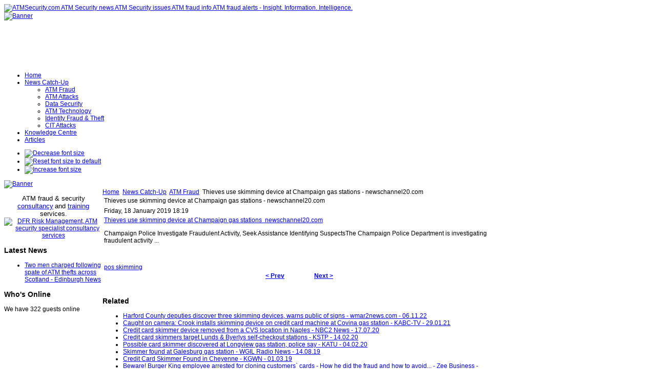

--- FILE ---
content_type: text/html; charset=utf-8
request_url: http://atmsecurity.com/atm-security-news/atm-fraud/93022-thieves-use-skimming-device-at-champaign-gas-stations-newschannel20com
body_size: 72829
content:
<!DOCTYPE html PUBLIC "-//W3C//DTD XHTML 1.0 Transitional//EN" "http://www.w3.org/TR/xhtml1/DTD/xhtml1-transitional.dtd">
<!-- Template version 2.0 for Joomla! 1.5.x -->
<html xmlns="http://www.w3.org/1999/xhtml" xml:lang="en-gb" lang="en-gb" dir="ltr">
<head>
<meta name="verify-v1" content="mYBRHJ1LR9rHZ/QUPtXHP2qAEhejHSN9ERDEEj3M4Bg=" />
  <base href="http://atmsecurity.com/atm-security-news/atm-fraud/93022-thieves-use-skimming-device-at-champaign-gas-stations-newschannel20com" />
  <meta http-equiv="content-type" content="text/html; charset=utf-8" />
  <meta name="robots" content="index, follow" />
  <meta name="keywords" content="Champaign, Skimming, Newschannel, Fraudulent, Activity, Gas, Police, Use, Thieves, Device, Department, Suspectsthe, Investigating, Pos, Next, Prev, Identifying, Seek, Stations�, January, , Investigate, Friday, Stations, Assistance" />
  <meta name="title" content="Thieves use skimming device at Champaign gas stations - newschannel20.com" />
  <meta name="description" content="Thieves use skimming device at Champaign gas stations - newschannel20. com Friday, 18 January 2019 18:19 Thieves use skimming device at Champaign g..." />
  <meta name="generator" content="Joomla! 1.5 - Open Source Content Management" />
  <title>Thieves use skimming device at Champaign gas stations - newschannel20.com | ATMSecurity.com ATM Security news ATM Security issu</title>
  <link href="/templates/jsn_epic_pro/favicon.ico" rel="shortcut icon" type="image/x-icon" />
  <link rel="stylesheet" href="http://atmsecurity.com/plugins/content/zaragozatags/css.css" type="text/css" />
  <script type="text/javascript" src="http://atmsecurity.com/plugins/system/mediaobject/js/mediaobject-150.js"></script>
  <script type="text/javascript" src="/media/system/js/mootools.js"></script>
  <script type="text/javascript" src="/media/system/js/caption.js"></script>
  <script type="text/javascript">
	MediaObject.init({'flash':"9,0,124,0",'windowmedia':"5,1,52,701",'quicktime':"6,0,2,0",'realmedia':"7,0,0,0",'shockwave':"8,5,1,0"});		window.addEvent('domready', function(){ var JTooltips = new Tips($$('.hasTip'), { maxTitleChars: 50, fixed: false}); });
  </script>

<link rel="shortcut icon" href="/images/favicon.ico" />
<link rel="stylesheet" href="/templates/system/css/system.css" type="text/css" />
<link rel="stylesheet" href="/templates/system/css/general.css" type="text/css" />
<link href="/templates/jsn_epic_pro/css/template.css" rel="stylesheet" type="text/css" media="screen" />
<link href="/templates/jsn_epic_pro/ext/cb/style.css" rel="stylesheet" type="text/css" media="screen" /><link href="/templates/jsn_epic_pro/ext/docman/style.css" rel="stylesheet" type="text/css" media="screen" /><link href="/templates/jsn_epic_pro/ext/vm/style.css" rel="stylesheet" type="text/css" media="screen" /><link href="/templates/jsn_epic_pro/ext/jevents/style.css" rel="stylesheet" type="text/css" media="screen" /><link href="/templates/jsn_epic_pro/ext/rsg2/style.css" rel="stylesheet" type="text/css" media="screen" /><style type="text/css">
	#jsn-page {
		width: 960px;
	}
	
	#jsn-header {
		height: 120px;
	}
	
	#jsn-pinset {
		right: 86px;
	}
	
	#jsn-puser9 {
		float: left;
		width: 20%;
	}
	#jsn-pheader {
		float: left;
		width: 960px;
	}
	#jsn-puser8 {
		float: right;
		width: 22%;
	}
	
	#jsn-content_inner1 {
		background: transparent url(/templates/jsn_epic_pro/images/bg/leftside20-bg-full.png) repeat-y 20% top;
		padding: 0;
	}
	#jsn-maincontent_inner {
		padding-left: 0;
	}
	
	#jsn-leftsidecontent {
		float: left;
		width: 20%;
	}
	#jsn-maincontent {
		float: left;
		width: 768px;
	}
	#jsn-rightsidecontent {
		float: left;
		width: 22%;
	}
	
			ul.menu-icon li.order1 a:link,
			ul.menu-icon li.order1 a:visited {
				background-image: url("http://atmsecurity.com/templates/jsn_epic_pro/images/icon-module-home.png");
			}
			
			ul.menu-icon li.order2 a:link,
			ul.menu-icon li.order2 a:visited {
				background-image: url("http://atmsecurity.com/templates/jsn_epic_pro/images/icon-module-online.png");
			}
			
			ul.menu-icon li.order3 a:link,
			ul.menu-icon li.order3 a:visited {
				background-image: url("http://atmsecurity.com/templates/jsn_epic_pro/images/icon-module-search.png");
			}
			
			ul.menu-icon li.order4 a:link,
			ul.menu-icon li.order4 a:visited {
				background-image: url("http://atmsecurity.com/templates/jsn_epic_pro/images/icon-module-folder.png");
			}
			
			ul.menu-icon li.order5 a:link,
			ul.menu-icon li.order5 a:visited {
				background-image: url("http://atmsecurity.com/templates/jsn_epic_pro/images/icon-module-article.png");
			}
			
	#jsn-master {
		font-size: 75%;
		font-family: Arial, Helvetica, sans-serif;
	}
	
	h1, h2, h3, h4, h5, h6,
	ul.menu-suckerfish a,
	.componentheading, .contentheading {
		font-family: Verdana, Geneva, sans-serif !important;
	}
	</style><script type="text/javascript" src="/templates/jsn_epic_pro/js/jsn_script.js"></script>
	<script type="text/javascript">
		var defaultFontSize = 75;
	</script>
	<script type="text/javascript" src="/templates/jsn_epic_pro/js/jsn_epic.js"></script>
	<!--[if lte IE 6]>
<link href="/templates/jsn_epic_pro/css/jsn_fixie6.css" rel="stylesheet" type="text/css" />
<script type="text/javascript">
	var blankImg = '/images/blank.png';
</script>
<style type="text/css">
	img {  behavior: url(/templates/jsn_epic_pro/js/iepngfix.htc); }
</style>
<![endif]-->
<!--[if lte IE 7]>
<script type="text/javascript" src="/templates/jsn_epic_pro/js/suckerfish.js"></script>
<![endif]-->
<!--[if IE 7]>
<link href="/templates/jsn_epic_pro/css/jsn_fixie7.css" rel="stylesheet" type="text/css" />
<![endif]-->
</head>
<body id="jsn-master">
	<div id="jsn-page">
		<div id="jsn-header">
			<div id="jsn-logo"><a href="/index.php" title="ATMSecurity.com ATM Security news ATM Security issues ATM fraud info ATM fraud alerts - Insight. Information. Intelligence."><img src="/templates/jsn_epic_pro/images/logo.png" width="270" height="120" alt="ATMSecurity.com ATM Security news ATM Security issues ATM fraud info ATM fraud alerts - Insight. Information. Intelligence." /></a></div>
						<div id="jsn-ptop">		<div class="moduletable">
					<div class="bannergroup">

<div class="banneritem"><a href="/component/banners/click/10" target="_blank"><img src="http://atmsecurity.com/images/banners/insight_information_intelligence.png" alt="Banner" /></a><div class="clr"></div>
	</div>

</div>		</div>
	</div>
					</div>
		<div id="jsn-body">
						<div id="jsn-mainmenu">
								<div id="jsn-ptoolbar">		<div class="moduletable">
					<ul class="menu-suckerfish"><li class="item1 order1 first"><a href="http://atmsecurity.com/"><span>Home</span></a></li><li class="parent active item53 order2"><a href="/atm-security-news"><span>News Catch-Up</span></a><ul><li class="active item70 order1 first current"><a href="/atm-security-news/atm-fraud" class="current"><span>ATM Fraud</span></a></li><li class="item72 order2"><a href="/atm-security-news/atm-attacks"><span>ATM Attacks</span></a></li><li class="item62 order3"><a href="/atm-security-news/atm-security-general"><span>Data Security</span></a></li><li class="item58 order4"><a href="/atm-security-news/atm-security-technology"><span>ATM Technology</span></a></li><li class="item87 order5"><a href="/atm-security-news/identity-fraud-a-theft"><span>Identity Fraud &amp; Theft</span></a></li><li class="item89 order6 last"><a href="/atm-security-news/cit-attacks"><span>CIT Attacks</span></a></li></ul></li><li class="item82 order3"><a href="/knowledgecentre"><span>Knowledge Centre</span></a></li><li class="item57 order5 last"><a href="/articles"><span>Articles</span></a></li></ul>		</div>
	</div>
																<div id="jsn-fontresizer">
					<ul class="hlist">
						<li><a onclick="jsnChangeFontSize(-1);" title="Decrease font size" href="javascript:void(0)"><img alt="Decrease font size" src="/templates/jsn_epic_pro/images/font-decrease.png"/></a></li>
						<li><a onclick="jsnResetFontSize();" title="Reset font size to default" href="javascript:void(0)"><img alt="Reset font size to default" src="/templates/jsn_epic_pro/images/font-reset.png"/></a></li>
						<li><a onclick="jsnChangeFontSize(1);" title="Increase font size" href="javascript:void(0)"><img alt="Increase font size" src="/templates/jsn_epic_pro/images/font-increase.png"/></a></li>
					</ul>
				</div>
							</div>
									<div id="jsn-promo">
												<div id="jsn-pheader" class="jsn-column">		<div class="moduletable">
					<div class="bannergroup">

<div class="banneritem"><a href="/component/banners/click/13" target="_blank"><img src="http://atmsecurity.com/images/banners/DFRbanner.jpg" alt="Banner" /></a><div class="clr"></div>
	</div>

</div>		</div>
	</div>
												<div class="clearbreak"></div>
			</div>
						<div id="jsn-content"><div id="jsn-content_inner1"><div id="jsn-content_inner2">
								<div id="jsn-leftsidecontent" class="jsn-column">
					<div id="jsn-pleft">		<div class="module-box box-blue">
			<div>
				<div>
					<div>
											<p style="text-align: center;"><span style="font-size: 10pt;">ATM fraud &amp; security</span> <a href="http://www.dfrriskmanagement.com/core-services/" target="_blank"><span style="font-size: 10pt;"><span style="font-size: 10pt;">consultancy</span></span></a> <span style="font-size: 10pt;">and&nbsp;</span><a href="http://www.dfrriskmanagement.com/articles/" target="_blank"><span style="font-size: 10pt;"><span style="font-size: 10pt;">training</span></span></a> <span style="font-size: 10pt;">services</span>. <a href="http://www.dfrriskmanagement.com" target="_blank"><img src="/images/stories/logos/DFRlogo.png" alt="DFR Risk Management, ATM security specialist consultancy services" width="128" height="93" /></a></p>					</div>
				</div>
			</div>
		</div>
			<div class="module-box box-blue">
			<div>
				<div>
					<div>
													<h3>Latest News</h3>
											<ul class="latestnews-box box-blue">
	<li class="latestnews-box box-blue">
		<a href="/atm-security-news/atm-attacks/106424-two-men-charged-following-spate-of-atm-thefts-across-scotland-edinburgh-news" class="latestnews-box box-blue">
			Two men charged following spate of ATM thefts across Scotland - Edinburgh News</a>
	</li>
</ul>					</div>
				</div>
			</div>
		</div>
			<div class="module">
			<div>
				<div>
					<div>
													<h3>Who's Online</h3>
											 We have&nbsp;322 guests&nbsp;online					</div>
				</div>
			</div>
		</div>
	</div>
				</div>
								<div id="jsn-maincontent" class="jsn-column"><div id="jsn-maincontent_inner">
										<div id="jsn-pathway"><span class="breadcrumbs pathway">
<a href="http://atmsecurity.com/" class="pathway">Home</a> <img src="/templates/jsn_epic_pro/images/arrow.png" alt=""  /> <a href="/atm-security-news" class="pathway">News Catch-Up</a> <img src="/templates/jsn_epic_pro/images/arrow.png" alt=""  /> <a href="/atm-security-news/atm-fraud" class="pathway">ATM Fraud</a> <img src="/templates/jsn_epic_pro/images/arrow.png" alt=""  /> Thieves use skimming device at Champaign gas stations - newschannel20.com</span>
</div>
															<div id="jsn-mainbody">
						
						<table class="contentpaneopen">
<tr>
		<td class="contentheading" width="100%">
					Thieves use skimming device at Champaign gas stations - newschannel20.com			</td>
				
		
					</tr>
</table>

<table class="contentpaneopen">

<tr>
	<td valign="top" class="createdate">
		Friday, 18 January 2019 18:19	</td>
</tr>


<tr>
<td valign="top">
<div id="article_intro_f2p"><a href="https://newschannel20.com/news/local/thieves-use-credit-card-skimming-device-at-2-champaign-gas-stations" target="_blank">Thieves use skimming device at Champaign gas stations&nbsp;&nbsp;newschannel20.com</a>
<p>Champaign Police Investigate Fraudulent Activity, Seek Assistance Identifying SuspectsThe Champaign Police Department is investigating fraudulent activity ...</p>
</div>
<p>&nbsp;</p><div class="zt-content-2"><a href="/component/taxonomy/tag/pos%20skimming">pos skimming</a></div>
			<table align="center" class="pagenav">
			<tr>
				<th class="pagenav_prev">
					<a href="/atm-security-news/atm-fraud/93024-harris-county-constables-deputies-track-down-skimmer-after-several-of-them-were-skimmed-chron">&lt; Prev</a>
				</th>
				<td width="50">
					&nbsp;
				</td>
				<th class="pagenav_next">
					<a href="/atm-security-news/atm-fraud/93021-delhi-man-held-for-atm-fraud-got-idea-during-demonetisation-rush-the-indian-express">Next &gt;</a>
				</th>
			</tr>
			</table></td>
</tr>

</table>
<span class="article_separator">&nbsp;</span>

					</div>
										<div id="jsn-usermodules2"><div id="jsn-usermodules2_inner_grid1">
												<div id="jsn-puser3_grid1" class="jsn-column"><div id="jsn-puser3">		<div class="moduletable">
					<h3>Related </h3>
					
 
	<ul class="relateditems">
			<li>
					<a href="/atm-security-news/atm-fraud/101851-harford-county-deputies-discover-three-skimming-devices-warns-public-of-signs-wmar2newscom" class="fj_relatedplus">
			<span class="hasTip" title="Harford County deputies discover three skimming devices, warns public of signs - wmar2news.com::&lt;div id=&quot;article_intro_f2p&quot;&gt;&lt;a href=&quot;https://www.wmar2news.com/news/local-news/harford-county-deputies-discover-three-skimming-devices-warns-public-of-signs&quot; target=&quot;_blank&quot;&gt;Harford County deputies discover three skimming devices, warns public of signs&amp;nbsp;&amp;nbsp;wmar2news.com&lt;/a&gt;&lt;/div&gt;
&lt;p&gt;&lt;span style=&quot;color: #000000; font-family: Georgia, serif; font-size: 12pt;&quot;&gt;HARFORD COUNTY — The Harford County Sheriff's office recently discovered three skimming devices at multiple locations...&lt;/span&gt;&lt;/p&gt;">
			Harford County deputies discover three skimming devices, warns public of signs - wmar2news.com - 06.11.22			</span></a>	
				
			

			

				</li>
			<li>
					<a href="/atm-security-news/atm-fraud/99185-caught-on-camera-crook-installs-skimming-device-on-credit-card-machine-at-covina-gas-station-kabc-tv" class="fj_relatedplus">
			<span class="hasTip" title="Caught on camera: Crook installs skimming device on credit card machine at Covina gas station - KABC-TV::&lt;div id=&quot;article_intro_f2p&quot;&gt;&lt;a href=&quot;https://abc7.com/credit-card-scam-skimmer-machine-skimming-device/10100133/&quot; target=&quot;_blank&quot;&gt;Caught on camera: Crook installs skimming device on credit card machine at Covina gas station&amp;nbsp;&amp;nbsp;KABC-TV&lt;/a&gt;&lt;/div&gt;
&lt;p&gt;&lt;span style=&quot;color: #000000; font-family: 'Georgia Pro', Georgia, 'Times New Roman', serif; font-size: 12pt;&quot;&gt;COVINA, Calif. (KABC) -- A crook installed a skimming device on a credit card machine inside a gas station in Covina, and the entire ...">
			Caught on camera: Crook installs skimming device on credit card machine at Covina gas station - KABC-TV - 29.01.21			</span></a>	
				
			

			

				</li>
			<li>
					<a href="/atm-security-news/atm-fraud/97933-credit-card-skimmer-device-removed-from-a-cvs-location-in-naples-nbc2-news" class="fj_relatedplus">
			<span class="hasTip" title="Credit card skimmer device removed from a CVS location in Naples - NBC2 News::&lt;div id=&quot;article_intro_f2p&quot;&gt;&lt;a href=&quot;https://www.nbc-2.com/story/42381151/credit-card-skimmer-device-removed-from-a-naples-cvs&quot; target=&quot;_blank&quot;&gt;Credit card skimmer device removed from a CVS location in Naples&amp;nbsp;&amp;nbsp;NBC2 News&lt;/a&gt;&lt;/div&gt;
&lt;p&gt;&lt;span style=&quot;color: #313131; font-family: Averta, Roboto, 'Helvetica Neue', Helvetica, Arial, sans-serif; font-size: 12pt;&quot;&gt;NAPLES, Fla. -&amp;nbsp;An assistant manager at a CVS store in Naples removed a credit card skimming device from a self-checkout register, according to a police ...">
			Credit card skimmer device removed from a CVS location in Naples - NBC2 News - 17.07.20			</span></a>	
				
			

			

				</li>
			<li>
					<a href="/atm-security-news/atm-fraud/97317-credit-card-skimmers-target-lunds-a-byerlys-self-checkout-stations-kstp" class="fj_relatedplus">
			<span class="hasTip" title="Credit card skimmers target Lunds & Byerlys self-checkout stations - KSTP::&lt;div id=&quot;article_intro_f2p&quot;&gt;&lt;a href=&quot;https://kstp.com/news/credit-card-skimmers-target-lunds-and-byerlys-self-checkout-stations-february-13-2020/5644116/&quot; target=&quot;_blank&quot;&gt;Credit card skimmers target Lunds &amp;amp; Byerlys self-checkout stations&amp;nbsp;&amp;nbsp;KSTP&lt;/a&gt;&lt;/div&gt;
&lt;p&gt;&lt;span style=&quot;font-family: Arial, sans-serif; font-size: 12pt;&quot;&gt;Authorities are investigating more than a dozen incidents of credit card skimming across the Twin Cities...&lt;/span&gt;&lt;/p&gt;">
			Credit card skimmers target Lunds & Byerlys self-checkout stations - KSTP - 14.02.20			</span></a>	
				
			

			

				</li>
			<li>
					<a href="/atm-security-news/atm-fraud/97237-possible-card-skimmer-discovered-at-longview-gas-station-police-say-katu" class="fj_relatedplus">
			<span class="hasTip" title="Possible card skimmer discovered at Longview gas station, police say - KATU::&lt;div id=&quot;article_intro_f2p&quot;&gt;&lt;a href=&quot;https://katu.com/news/local/possible-card-skimmer-discovered-at-longview-gas-station-police-say&quot; target=&quot;_blank&quot;&gt;Possible card skimmer discovered at Longview gas station, police say&amp;nbsp;&amp;nbsp;KATU&lt;/a&gt;&lt;/div&gt;
&lt;p&gt;&lt;span style=&quot;color: #121212; font-family: 'Open Sans'; font-size: 12pt;&quot;&gt;LONGVIEW, Wash. – The Longview police department is investigating a possible skimming device found on a card reader at the Ocean Beach Chevron...&lt;/span&gt;&lt;/p&gt;">
			Possible card skimmer discovered at Longview gas station, police say - KATU - 04.02.20			</span></a>	
				
			

			

				</li>
			<li>
					<a href="/atm-security-news/atm-fraud/95787-skimmer-found-at-galesburg-gas-station-wgil-radio-news" class="fj_relatedplus">
			<span class="hasTip" title="Skimmer found at Galesburg gas station - WGIL Radio News::&lt;div id=&quot;article_intro_f2p&quot;&gt;&lt;a href=&quot;http://www.wgil.com/2019/08/14/skimmer-found-at-galesburg-gas-station/&quot; target=&quot;_blank&quot;&gt;Skimmer found at Galesburg gas station&amp;nbsp;&amp;nbsp;WGIL Radio News&lt;/a&gt;
&lt;p&gt;Galesburg police have recovered a “skimmer” device from a Galesburg gas station. According to the police report, officers were called out to Beck's Express at ...&lt;/p&gt;
&lt;/div&gt;
&lt;p&gt;&amp;nbsp;&lt;/p&gt;">
			Skimmer found at Galesburg gas station - WGIL Radio News - 14.08.19			</span></a>	
				
			

			

				</li>
			<li>
					<a href="/atm-security-news/atm-fraud/93702-credit-card-skimmer-found-in-cheyenne-kgwn" class="fj_relatedplus">
			<span class="hasTip" title="Credit Card Skimmer Found in Cheyenne - KGWN::&lt;div id=&quot;article_intro_f2p&quot;&gt;&lt;a href=&quot;https://www.kgwn.tv/content/news/Credit-Card-Skimmer-Found-in-Cheyenne--506563161.html&quot; target=&quot;_blank&quot;&gt;Credit Card Skimmer Found in Cheyenne&amp;nbsp;&amp;nbsp;KGWN&lt;/a&gt;
&lt;p&gt;he Cheyenne Police Department is investigating a series of credit card frauds which originated with a skimming device installed on a credit card terminal at a ...&lt;/p&gt;
&lt;/div&gt;
&lt;p&gt;&amp;nbsp;&lt;/p&gt;">
			Credit Card Skimmer Found in Cheyenne - KGWN - 01.03.19			</span></a>	
				
			

			

				</li>
			<li>
					<a href="/atm-security-news/atm-fraud/93472-beware-burger-king-employee-arrested-for-cloning-customers-cards-how-he-did-the-fraud-and-how-to-avoid-zee-business" class="fj_relatedplus">
			<span class="hasTip" title="Beware! Burger King employee arrested for cloning customers` cards - How he did the fraud and how to avoid... - Zee Business::&lt;div id=&quot;article_intro_f2p&quot;&gt;&lt;a href=&quot;https://www.zeebiz.com/india/news-beware-burger-king-employee-arrested-for-cloning-customers-cards-how-he-did-the-fraud-and-how-to-avoid-it-85661&quot; target=&quot;_blank&quot;&gt;Beware! Burger King employee arrested for cloning customers` cards - How he did the fraud and how to avoid...&amp;nbsp;&amp;nbsp;Zee Business&lt;/a&gt;
&lt;p&gt;The local police has recently unearthed a card cloning fraud in Noida's GIP mall. The culprit used to work at the ...">
			Beware! Burger King employee arrested for cloning customers` cards - How he did the fraud and how to avoid... - Zee Business - 13.02.19			</span></a>	
				
			

			

				</li>
			<li>
					<a href="/atm-security-news/atm-fraud/93289-platte-co-sheriff-asks-for-help-to-identify-suspects-who-installed-skimming-device-kansas-city-star" class="fj_relatedplus">
			<span class="hasTip" title="Platte Co. sheriff asks for help to identify suspects who installed skimming device - Kansas City Star::&lt;div id=&quot;article_intro_f2p&quot;&gt;&lt;a href=&quot;https://www.kansascity.com/news/local/crime/article225425600.html&quot; target=&quot;_blank&quot;&gt;Platte Co. sheriff asks for help to identify suspects who installed skimming device&amp;nbsp;&amp;nbsp;Kansas City Star&lt;/a&gt;
&lt;p&gt;The Platte County Sheriff's Office is asking for the public's help identifying three unknown male suspects seen on video allegedly ...">
			Platte Co. sheriff asks for help to identify suspects who installed skimming device - Kansas City Star - 02.02.19			</span></a>	
				
			

			

				</li>
			<li>
					<a href="/atm-security-news/atm-fraud/73787-video-shows-thieves-placing-card-skimmer-on-device-inside-west-la-gas-station-kabc-tv" class="fj_relatedplus">
			<span class="hasTip" title="Video shows thieves placing card skimmer on device inside West LA gas station - KABC-TV::&lt;div id=&quot;article_intro_f2p&quot;&gt;
&lt;table border=&quot;0&quot; cellspacing=&quot;7&quot; cellpadding=&quot;2&quot;&gt;
&lt;tbody&gt;
&lt;tr&gt;
&lt;td align=&quot;center&quot; valign=&quot;top&quot; width=&quot;80&quot;&gt;&lt;a href=&quot;http://news.google.com/news/url?sa=t&amp;amp;fd=R&amp;amp;ct2=us&amp;amp;usg=AFQjCNFcKUofSLmBSyWJj8sCgukVHOxW_w&amp;amp;clid=c3a7d30bb8a4878e06b80cf16b898331&amp;amp;ei=b0ElWegHjrzeAZ-hjNAP&amp;amp;url=http://abc7.com/news/lapd-warns-la-residents-of-high-tech-card-skimming-devices/2028398/&quot; rel=&quot;nofollow&quot; target=&quot;_blank&quot;&gt;&lt;img src=&quot;https://t3.gstatic.com/images?q=tbn:ANd9GcSTIeT8scFne6_goUBvArkzdF3xar0mJURqjxgFvQHTlnq6hF1gMlc2goTJj9Ak9H2SQYSPdwer&quot; alt=&quot;&quot; width=&quot;80&quot; height=&quot;80&quot; border=&quot;1&quot; /&gt;&lt;br /&gt;KABC-TV&lt;/a&gt;&lt;/td&gt;
&lt;td valign=&quot;top&quot;&gt;&lt;br /&gt;
&lt;div&gt;&lt;img alt=&quot;&quot; width=&quot;1&quot; height=&quot;1&quot; /&gt;&lt;/div&gt;
&lt;div&gt;&lt;a href=&quot;http://news.google.com/news/url?sa=t&amp;amp;fd=R&amp;amp;ct2=us&amp;amp;usg=AFQjCNFcKUofSLmBSyWJj8sCgukVHOxW_w&amp;amp;clid=c3a7d30bb8a4878e06b80cf16b898331&amp;amp;ei=b0ElWegHjrzeAZ-hjNAP&amp;amp;url=http://abc7.com/news/lapd-warns-la-residents-of-high-tech-card-skimming-devices/2028398/&quot; rel=&quot;nofollow&quot; target=&quot;_blank&quot;&gt;&lt;strong&gt;Video shows thieves placing card skimmer on device inside West LA gas station&lt;/strong&gt;&lt;/a&gt;&lt;br /&gt;&lt;strong&gt;KABC-TV&lt;/strong&gt;&lt;br /&gt;Detective Sean Williams with the Los Angeles Police Department said crooks are taking &lt;strong&gt;identity theft&lt;/strong&gt; a step further by putting the devices in ...">
			Video shows thieves placing card skimmer on device inside West LA gas station - KABC-TV - 23.05.17			</span></a>	
				
			

			

				</li>
			<li>
					<a href="/atm-security-news/atm-fraud/69082-big-y-steps-up-security-protocols-in-wake-of-credit-card-skimmer-masslivecom" class="fj_relatedplus">
			<span class="hasTip" title="Big Y steps up security protocols in wake of credit card 'skimmer ... - MassLive.com::&lt;div id=&quot;article_intro_f2p&quot;&gt;
&lt;table border=&quot;0&quot; cellspacing=&quot;7&quot; cellpadding=&quot;2&quot;&gt;
&lt;tbody&gt;
&lt;tr&gt;
&lt;td align=&quot;center&quot; valign=&quot;top&quot; width=&quot;80&quot;&gt;&lt;a href=&quot;http://news.google.com/news/url?sa=t&amp;amp;fd=R&amp;amp;ct2=us&amp;amp;usg=AFQjCNGyUr0-_mrikKXbyWKajApVzDiyHg&amp;amp;clid=c3a7d30bb8a4878e06b80cf16b898331&amp;amp;cid=52779233438152&amp;amp;ei=Cu71V5CpNonE3QGJ6IL4DQ&amp;amp;url=http://www.masslive.com/business-news/index.ssf/2016/10/big_y_steps_up_security_protocols_in_wak.html&quot; rel=&quot;nofollow&quot; target=&quot;_blank&quot;&gt;&lt;img src=&quot;http://t1.gstatic.com/images?q=tbn:ANd9GcRoNuALMWkGTNh1Onst7UVz4TVldvOx4Nsktq5KtLIUG1lTuSAFcgHr6T-jq9bNP-GFBFTpsKTH&quot; alt=&quot;&quot; width=&quot;80&quot; height=&quot;80&quot; border=&quot;1&quot; /&gt;&lt;br /&gt;MassLive.com&lt;/a&gt;&lt;/td&gt;
&lt;td valign=&quot;top&quot;&gt;&lt;br /&gt;
&lt;div&gt;&lt;img alt=&quot;&quot; width=&quot;1&quot; height=&quot;1&quot; /&gt;&lt;/div&gt;
&lt;div&gt;&lt;a href=&quot;http://news.google.com/news/url?sa=t&amp;amp;fd=R&amp;amp;ct2=us&amp;amp;usg=AFQjCNGyUr0-_mrikKXbyWKajApVzDiyHg&amp;amp;clid=c3a7d30bb8a4878e06b80cf16b898331&amp;amp;cid=52779233438152&amp;amp;ei=Cu71V5CpNonE3QGJ6IL4DQ&amp;amp;url=http://www.masslive.com/business-news/index.ssf/2016/10/big_y_steps_up_security_protocols_in_wak.html&quot; rel=&quot;nofollow&quot; target=&quot;_blank&quot;&gt;&lt;strong&gt;Big Y steps up security protocols in wake of credit card 'skimmer ...&lt;/strong&gt;&lt;/a&gt;&lt;br /&gt;&lt;strong&gt;MassLive.com&lt;/strong&gt;&lt;br /&gt;Big Y found 'skimmers' in pizza-counter cash registers in five stores in two states...&lt;a href=&quot;http://news.google.com/news/more?ncl=dO9CDSchBI_tToM&amp;amp;authuser=0&amp;amp;ned=us&quot; rel=&quot;nofollow&quot; target=&quot;_blank&quot;&gt;&lt;strong&gt;&lt;br /&gt;&lt;/strong&gt;&lt;/a&gt;&lt;/div&gt;
&lt;/td&gt;
&lt;/tr&gt;
&lt;/tbody&gt;
&lt;/table&gt;
&lt;/div&gt;
&lt;p&gt;&amp;nbsp;&lt;/p&gt;">
			Big Y steps up security protocols in wake of credit card 'skimmer ... - MassLive.com - 05.10.16			</span></a>	
				
			

			

				</li>
			<li>
					<a href="/atm-security-news/atm-fraud/66771-skimmers-stealing-card-info-at-stores-huntington-herald-dispatch" class="fj_relatedplus">
			<span class="hasTip" title="Skimmers stealing card info at stores - Huntington Herald Dispatch::&lt;div id=&quot;article_intro_f2p&quot;&gt;
&lt;table border=&quot;0&quot; cellspacing=&quot;7&quot; cellpadding=&quot;2&quot;&gt;
&lt;tbody&gt;
&lt;tr&gt;
&lt;td align=&quot;center&quot; valign=&quot;top&quot; width=&quot;80&quot;&gt;&lt;/td&gt;
&lt;td valign=&quot;top&quot;&gt;&lt;br /&gt;
&lt;div&gt;&lt;img alt=&quot;&quot; width=&quot;1&quot; height=&quot;1&quot; /&gt;&lt;/div&gt;
&lt;div&gt;&lt;a href=&quot;http://news.google.com/news/url?sa=t&amp;amp;fd=R&amp;amp;ct2=us&amp;amp;usg=AFQjCNHCZtADDbiXPCx5z_uwLT64lcf0Dg&amp;amp;clid=c3a7d30bb8a4878e06b80cf16b898331&amp;amp;cid=52779135286169&amp;amp;ei=rXxnV5DNKtO63gGjxaWQCg&amp;amp;url=http://www.herald-dispatch.com/features_entertainment/skimmers-stealing-card-info-at-stores/article_397508e7-b7c3-5592-8499-6841fe64a74c.html&quot; rel=&quot;nofollow&quot; target=&quot;_blank&quot;&gt;&lt;strong&gt;Skimmers stealing card info at stores&lt;/strong&gt;&lt;/a&gt;&lt;br /&gt;&lt;strong&gt;Huntington Herald Dispatch&lt;/strong&gt;&lt;br /&gt;Skimmers are most commonly installed on &lt;strong&gt;ATM&lt;/strong&gt; card readers, but in the past few months, several big box stores have found them attached to the payment processors in ...">
			Skimmers stealing card info at stores - Huntington Herald Dispatch - 20.06.16			</span></a>	
				
			

			

				</li>
			<li>
					<a href="/atm-security-news/atm-fraud/63533-card-skimmer-found-inside-of-miami-beach-gas-station-wsvn-tv-7online-wsvn-tv" class="fj_relatedplus">
			<span class="hasTip" title="Card skimmer found inside of Miami Beach gas station - WSVN-TV ... - 7Online WSVN-TV::&lt;div id=&quot;article_intro_f2p&quot;&gt;
&lt;table border=&quot;0&quot; cellspacing=&quot;7&quot; cellpadding=&quot;2&quot;&gt;
&lt;tbody&gt;
&lt;tr&gt;
&lt;td align=&quot;center&quot; valign=&quot;top&quot; width=&quot;80&quot;&gt;&lt;/td&gt;
&lt;td valign=&quot;top&quot;&gt;&lt;br /&gt;
&lt;div&gt;&lt;img alt=&quot;&quot; width=&quot;1&quot; height=&quot;1&quot; /&gt;&lt;/div&gt;
&lt;div&gt;&lt;a href=&quot;http://news.google.com/news/url?sa=t&amp;amp;fd=R&amp;amp;ct2=uk&amp;amp;usg=AFQjCNHwzrK0K0PvIGK6BHTDv_dxGW4rmA&amp;amp;clid=c3a7d30bb8a4878e06b80cf16b898331&amp;amp;cid=52779061553952&amp;amp;ei=ft3jVoDzLcP43QGn376oDQ&amp;amp;url=http://www.wsvn.com/story/31450612/card-skimmer-found-inside-of-miami-beach-gas-station&quot; rel=&quot;nofollow&quot; target=&quot;_blank&quot;&gt;&lt;strong&gt;Card skimmer found inside of Miami Beach gas station - WSVN-TV &lt;strong&gt;...&lt;/strong&gt;&lt;/strong&gt;&lt;/a&gt;&lt;br /&gt;&lt;strong&gt;7Online WSVN-TV&lt;/strong&gt;&lt;br /&gt;Police are searching for the pair responsible for placing a card skimmer directly inside of a Miami Beach gas station...&lt;a href=&quot;http://news.google.co.uk/news/more?ncl=dmDff9KjQHQbylM&amp;amp;authuser=0&amp;amp;ned=uk&quot; rel=&quot;nofollow&quot; target=&quot;_blank&quot;&gt;&lt;strong&gt;&lt;br /&gt;&lt;/strong&gt;&lt;/a&gt;&lt;/div&gt;
&lt;/td&gt;
&lt;/tr&gt;
&lt;/tbody&gt;
&lt;/table&gt;
&lt;/div&gt;
&lt;p&gt;&amp;nbsp;&lt;/p&gt;">
			Card skimmer found inside of Miami Beach gas station - WSVN-TV ... - 7Online WSVN-TV - 11.03.16			</span></a>	
				
			

			

				</li>
			<li>
					<a href="/atm-security-news/atm-fraud/36086-data-thieves-target-debit-cards-pins-at-point-of-sale-wltxcom" class="fj_relatedplus">
			<span class="hasTip" title="Data Thieves Target Debit Cards, PINs at Point Of Sale - WLTX.com::&lt;div id=&quot;article_intro_f2p&quot;&gt;
&lt;table cellspacing=&quot;7&quot; cellpadding=&quot;2&quot; border=&quot;0&quot;&gt;
&lt;tbody&gt;
&lt;tr&gt;
&lt;td valign=&quot;top&quot; align=&quot;center&quot; width=&quot;80&quot;&gt;&lt;a href=&quot;http://news.google.com/news/url?sa=t&amp;amp;fd=R&amp;amp;usg=AFQjCNGkuQ2iw6Epdne9Ng9KHFl-A8l7iQ&amp;amp;url=http://www.wltx.com/news/tech/article/208099/378/Data-Thieves-Target-Debit-Cards-PINs-at-Point-Of-Sale&quot; rel=&quot;nofollow&quot; target=&quot;_blank&quot;&gt;&lt;img height=&quot;80&quot; width=&quot;80&quot; border=&quot;1&quot; src=&quot;http://nt0.ggpht.com/news/tbn/xHxjiMpfpujLwM/6.jpg&quot; /&gt;&lt;br /&gt;WLTX.com&lt;/a&gt;&lt;/td&gt;
&lt;td valign=&quot;top&quot;&gt;&lt;br /&gt;
&lt;div&gt;&lt;img width=&quot;1&quot; height=&quot;1&quot; /&gt;&lt;/div&gt;
&lt;div&gt;&lt;a href=&quot;http://news.google.com/news/url?sa=t&amp;amp;fd=R&amp;amp;usg=AFQjCNGkuQ2iw6Epdne9Ng9KHFl-A8l7iQ&amp;amp;url=http://www.wltx.com/news/tech/article/208099/378/Data-Thieves-Target-Debit-Cards-PINs-at-Point-Of-Sale&quot; rel=&quot;nofollow&quot; target=&quot;_blank&quot;&gt;&lt;strong&gt;Data Thieves Target Debit Cards, PINs at Point Of Sale&lt;/strong&gt;&lt;/a&gt;&lt;br /&gt;&lt;strong&gt;WLTX.com&lt;/strong&gt;&lt;br /&gt;Seattle -- Using brash ingenuity, criminals out to steal your personal data are &lt;strong&gt;tampering&lt;/strong&gt; with the checkout machines in department stores, supermarkets, gas stations ...">
			Data Thieves Target Debit Cards, PINs at Point Of Sale - WLTX.com - 07.11.12			</span></a>	
				
			

			

				</li>
			<li>
					<a href="/atm-security-news/atm-fraud/36051-data-thieves-target-debit-cards-pins-at-point-of-sale-news10net" class="fj_relatedplus">
			<span class="hasTip" title="Data thieves target debit cards, PINs at point of sale - News10.net::&lt;div id=&quot;article_intro_f2p&quot;&gt;
&lt;table cellspacing=&quot;7&quot; cellpadding=&quot;2&quot; border=&quot;0&quot;&gt;
&lt;tbody&gt;
&lt;tr&gt;
&lt;td valign=&quot;top&quot; align=&quot;center&quot; width=&quot;80&quot;&gt;&lt;a href=&quot;http://news.google.com/news/url?sa=t&amp;amp;fd=R&amp;amp;usg=AFQjCNECucczWNplfYU0n9f1nEHvbeLrsw&amp;amp;url=http://www.news10.net/news/national/216037/5/Data-thieves-target-debit-cards-PINs-at-point-of-sale&quot; rel=&quot;nofollow&quot; target=&quot;_blank&quot;&gt;&lt;img height=&quot;80&quot; width=&quot;80&quot; border=&quot;1&quot; src=&quot;http://nt2.ggpht.com/news/tbn/ojHqB6idZn2GVM/6.jpg&quot; /&gt;&lt;br /&gt;News10.net&lt;/a&gt;&lt;/td&gt;
&lt;td valign=&quot;top&quot;&gt;&lt;br /&gt;
&lt;div&gt;&lt;img width=&quot;1&quot; height=&quot;1&quot; /&gt;&lt;/div&gt;
&lt;div&gt;&lt;a href=&quot;http://news.google.com/news/url?sa=t&amp;amp;fd=R&amp;amp;usg=AFQjCNECucczWNplfYU0n9f1nEHvbeLrsw&amp;amp;url=http://www.news10.net/news/national/216037/5/Data-thieves-target-debit-cards-PINs-at-point-of-sale&quot; rel=&quot;nofollow&quot; target=&quot;_blank&quot;&gt;&lt;strong&gt;Data thieves target debit cards, PINs at point of sale&lt;/strong&gt;&lt;/a&gt;&lt;br /&gt;&lt;strong&gt;News10.net&lt;/strong&gt;&lt;br /&gt;SEATTLE - Using brash ingenuity, criminals out to steal your personal data are &lt;strong&gt;tampering&lt;/strong&gt; with the checkout machines in department stores, supermarkets, gas ...">
			Data thieves target debit cards, PINs at point of sale - News10.net - 06.11.12			</span></a>	
				
			

			

				</li>
			<li>
					<a href="/atm-security-news/atm-fraud/36033-data-thieves-target-debit-cards-pins-at-point-of-sale-tucson-citizen" class="fj_relatedplus">
			<span class="hasTip" title="Data thieves target debit cards, PINs at point of sale - Tucson Citizen::&lt;div id=&quot;article_intro_f2p&quot;&gt;
&lt;table border=&quot;0&quot; cellpadding=&quot;2&quot; cellspacing=&quot;7&quot;&gt;
&lt;tbody&gt;
&lt;tr&gt;
&lt;td width=&quot;80&quot; align=&quot;center&quot; valign=&quot;top&quot;&gt;&lt;/td&gt;
&lt;td valign=&quot;top&quot;&gt;&lt;br /&gt;
&lt;div&gt;&lt;img height=&quot;1&quot; width=&quot;1&quot; /&gt;&lt;/div&gt;
&lt;div&gt;&lt;a target=&quot;_blank&quot; rel=&quot;nofollow&quot; href=&quot;http://news.google.com/news/url?sa=t&amp;amp;fd=R&amp;amp;usg=AFQjCNECJKAaa9F3xxFM40ZgAFwKLzEVJw&amp;amp;url=http://tucsoncitizen.com/usa-today-news/2012/11/05/data-thieves-target-debit-cards-pins-at-point-of-sale/&quot;&gt;&lt;strong&gt;Data thieves target debit cards, PINs at point of sale&lt;/strong&gt;&lt;/a&gt;&lt;br /&gt;&lt;strong&gt;Tucson Citizen&lt;/strong&gt;&lt;br /&gt;SEATTLE — Using brash ingenuity, criminals out to steal your personal data are &lt;strong&gt;tampering&lt;/strong&gt; with the checkout machines in department stores, supermarkets, gas stations ...">
			Data thieves target debit cards, PINs at point of sale - Tucson Citizen - 06.11.12			</span></a>	
				
			

			

				</li>
			<li>
					<a href="/atm-security-news/atm-fraud/32295-police-warn-over-card-skimming-syndicate-allafricacom" class="fj_relatedplus">
			<span class="hasTip" title="Police Warn Over Card Skimming Syndicate - AllAfrica.com::&lt;div id=&quot;article_intro_f2p&quot;&gt;
&lt;table cellspacing=&quot;7&quot; cellpadding=&quot;2&quot; border=&quot;0&quot;&gt;
&lt;tbody&gt;
&lt;tr&gt;
&lt;td valign=&quot;top&quot; align=&quot;center&quot; width=&quot;80&quot;&gt;&lt;/td&gt;
&lt;td valign=&quot;top&quot;&gt;&lt;br /&gt;
&lt;div&gt;&lt;img width=&quot;1&quot; height=&quot;1&quot; /&gt;&lt;/div&gt;
&lt;div&gt;&lt;a href=&quot;http://news.google.com/news/url?sa=t&amp;fd=R&amp;usg=AFQjCNHX_5DKmEicoXG9BZkvQV3YpC1RtA&amp;url=http://allafrica.com/stories/201205190437.html&quot; rel=&quot;nofollow&quot; target=&quot;_blank&quot;&gt;&lt;strong&gt;Police Warn Over Card Skimming Syndicate&lt;/strong&gt;&lt;/a&gt;&lt;br /&gt;&lt;strong&gt;AllAfrica.com&lt;/strong&gt;&lt;br /&gt;This is the warning credit and debit card holders will have to bear in mind after police in the city received complaints of alleged thefts at &lt;strong&gt;ATMs&lt;/strong&gt; and in shops. Last month, three ...">
			Police Warn Over Card Skimming Syndicate - AllAfrica.com - 19.05.12			</span></a>	
				
			

			

				</li>
			<li>
					<a href="/atm-security-news/atm-fraud/32291-police-warn-over-card-skimming-syndicate-the-star" class="fj_relatedplus">
			<span class="hasTip" title="Police warn over card skimming syndicate - The Star::&lt;div id=&quot;article_intro_f2p&quot;&gt;
&lt;table cellspacing=&quot;7&quot; cellpadding=&quot;2&quot; border=&quot;0&quot;&gt;
&lt;tbody&gt;
&lt;tr&gt;
&lt;td valign=&quot;top&quot; align=&quot;center&quot; width=&quot;80&quot;&gt;&lt;/td&gt;
&lt;td valign=&quot;top&quot;&gt;&lt;br /&gt;
&lt;div&gt;&lt;img width=&quot;1&quot; height=&quot;1&quot; /&gt;&lt;/div&gt;
&lt;div&gt;&lt;a href=&quot;http://news.google.com/news/url?sa=t&amp;fd=R&amp;usg=AFQjCNGxTZn2J_kgtFRfVkdPjJXqA271_w&amp;url=http://www.the-star.co.ke/national/national/76432-police-warn-over-card-skimming-syndicate&quot; rel=&quot;nofollow&quot; target=&quot;_blank&quot;&gt;&lt;strong&gt;Police warn over card skimming syndicate&lt;/strong&gt;&lt;/a&gt;&lt;br /&gt;&lt;strong&gt;The Star&lt;/strong&gt;&lt;br /&gt;This is the warning credit and debit card holders will have to bear in mind after police in the city received complaints of alleged thefts at &lt;strong&gt;ATMs&lt;/strong&gt; and in shops. Last month, three ...">
			Police warn over card skimming syndicate - The Star - 19.05.12			</span></a>	
				
			

			

				</li>
			<li>
					<a href="/atm-security-news/atm-fraud/32103-card-cloning-ring-financed-crimes-overseas-rcmp-owen-sound-sun-times" class="fj_relatedplus">
			<span class="hasTip" title="Card-cloning ring financed crimes overseas: RCMP - Owen Sound Sun Times::&lt;div id=&quot;article_intro_f2p&quot;&gt;
&lt;table cellspacing=&quot;7&quot; cellpadding=&quot;2&quot; border=&quot;0&quot;&gt;
&lt;tbody&gt;
&lt;tr&gt;
&lt;td valign=&quot;top&quot; align=&quot;center&quot; width=&quot;80&quot;&gt;&lt;a href=&quot;http://news.google.com/news/url?sa=t&amp;fd=R&amp;usg=AFQjCNFEIYCxm5_L6fM3aErrhc8vykRCxw&amp;url=http://www.google.com/hostednews/afp/article/ALeqM5jbyx7K5uA9ZIlMM9RFN__2rUSazQ?docId%3DCNG.913d166f7f05807c7ead3a2fceba444b.151&quot; rel=&quot;nofollow&quot; target=&quot;_blank&quot;&gt;&lt;img height=&quot;80&quot; width=&quot;80&quot; border=&quot;1&quot; src=&quot;http://nt3.ggpht.com/news/tbn/Y-mh0VaaKT29HM/6.jpg&quot; /&gt;&lt;br /&gt;AFP&lt;/a&gt;&lt;/td&gt;
&lt;td valign=&quot;top&quot;&gt;&lt;br /&gt;
&lt;div&gt;&lt;img width=&quot;1&quot; height=&quot;1&quot; /&gt;&lt;/div&gt;
&lt;div&gt;&lt;a href=&quot;http://news.google.com/news/url?sa=t&amp;fd=R&amp;usg=AFQjCNH5tAtqdzoGiSSmiRHFxopUv5kmLw&amp;url=http://www.owensoundsuntimes.com/ArticleDisplay.aspx?e%3D3557997&quot; rel=&quot;nofollow&quot; target=&quot;_blank&quot;&gt;&lt;strong&gt;&lt;strong&gt;Card-cloning&lt;/strong&gt; ring financed crimes overseas: RCMP&lt;/strong&gt;&lt;/a&gt;&lt;br /&gt;&lt;strong&gt;Owen Sound Sun Times&lt;/strong&gt;&lt;br /&gt;Most &lt;strong&gt;card-cloning&lt;/strong&gt; busts in Canada have targeted loosely-organized local groups but RCMP Sgt. Guy Pilon said this one appears to have a hierarchical organization ...">
			Card-cloning ring financed crimes overseas: RCMP - Owen Sound Sun Times - 10.05.12			</span></a>	
				
			

			

				</li>
			<li>
					<a href="/atm-security-news/atm-fraud/32098-card-cloning-ring-financed-crimes-overseas-the-sudbury-star" class="fj_relatedplus">
			<span class="hasTip" title="Card-cloning ring financed crimes overseas - The Sudbury Star::&lt;div id=&quot;article_intro_f2p&quot;&gt;
&lt;table cellspacing=&quot;7&quot; cellpadding=&quot;2&quot; border=&quot;0&quot;&gt;
&lt;tbody&gt;
&lt;tr&gt;
&lt;td valign=&quot;top&quot; align=&quot;center&quot; width=&quot;80&quot;&gt;&lt;a href=&quot;http://news.google.com/news/url?sa=t&amp;fd=R&amp;usg=AFQjCNEYuo5W7aUqpR9dl5j2AsFrVPHCqw&amp;url=http://calgary.ctv.ca/servlet/an/local/CTVNews/20120509/montreal-based-fraud-ring-120509/20120509/?hub%3DCalgaryHome&quot; rel=&quot;nofollow&quot; target=&quot;_blank&quot;&gt;&lt;img height=&quot;80&quot; width=&quot;80&quot; border=&quot;1&quot; src=&quot;http://nt2.ggpht.com/news/tbn/Fkqp74ltYpVU3M/6.jpg&quot; /&gt;&lt;br /&gt;CTV.ca&lt;/a&gt;&lt;/td&gt;
&lt;td valign=&quot;top&quot;&gt;&lt;br /&gt;
&lt;div&gt;&lt;img width=&quot;1&quot; height=&quot;1&quot; /&gt;&lt;/div&gt;
&lt;div&gt;&lt;a href=&quot;http://news.google.com/news/url?sa=t&amp;fd=R&amp;usg=AFQjCNENA5dRC8bOENEv-CA0O7CDzzGmHA&amp;url=http://www.thesudburystar.com/ArticleDisplay.aspx?e%3D3558176&quot; rel=&quot;nofollow&quot; target=&quot;_blank&quot;&gt;&lt;strong&gt;&lt;strong&gt;Card-cloning&lt;/strong&gt; ring financed crimes overseas&lt;/strong&gt;&lt;/a&gt;&lt;br /&gt;&lt;strong&gt;The Sudbury Star&lt;/strong&gt;&lt;br /&gt;Most &lt;strong&gt;card-cloning&lt;/strong&gt; busts in Canada have targeted loosely organized local groups but RCMP Sgt. Guy Pilon said this one appears to have a hierarchical organization divided ...">
			Card-cloning ring financed crimes overseas - The Sudbury Star - 10.05.12			</span></a>	
				
			

			

				</li>
			<li>
					<a href="/atm-security-news/atm-fraud/32083-police-arrest-dozens-in-debit-credit-card-scam-globe-and-mail" class="fj_relatedplus">
			<span class="hasTip" title="Police arrest dozens in debit, credit card scam - Globe and Mail::&lt;div id=&quot;article_intro_f2p&quot;&gt;
&lt;table cellspacing=&quot;7&quot; cellpadding=&quot;2&quot; border=&quot;0&quot;&gt;
&lt;tbody&gt;
&lt;tr&gt;
&lt;td valign=&quot;top&quot; align=&quot;center&quot; width=&quot;80&quot;&gt;&lt;a href=&quot;http://news.google.com/news/url?sa=t&amp;fd=R&amp;usg=AFQjCNETYJfvHYhRxwuIrZJduFMLgTTvMw&amp;url=http://www.theglobeandmail.com/news/national/police-arrest-dozens-in-debit-credit-card-scam/article2427539/&quot; rel=&quot;nofollow&quot; target=&quot;_blank&quot;&gt;&lt;img height=&quot;80&quot; width=&quot;80&quot; border=&quot;1&quot; src=&quot;http://nt1.ggpht.com/news/tbn/MZxVT-tq_WxyVM/6.jpg&quot; /&gt;&lt;br /&gt;Globe and Mail&lt;/a&gt;&lt;/td&gt;
&lt;td valign=&quot;top&quot;&gt;&lt;br /&gt;
&lt;div&gt;&lt;img width=&quot;1&quot; height=&quot;1&quot; /&gt;&lt;/div&gt;
&lt;div&gt;&lt;a href=&quot;http://news.google.com/news/url?sa=t&amp;fd=R&amp;usg=AFQjCNETYJfvHYhRxwuIrZJduFMLgTTvMw&amp;url=http://www.theglobeandmail.com/news/national/police-arrest-dozens-in-debit-credit-card-scam/article2427539/&quot; rel=&quot;nofollow&quot; target=&quot;_blank&quot;&gt;&lt;strong&gt;Police arrest dozens in debit, credit card &lt;strong&gt;scam&lt;/strong&gt;&lt;/strong&gt;&lt;/a&gt;&lt;br /&gt;&lt;strong&gt;Globe and Mail&lt;/strong&gt;&lt;br /&gt;&lt;strong&gt;...&lt;/strong&gt; allegedly be on standby at different &lt;strong&gt;ATM&lt;/strong&gt; machines in the wee hours of the morning, awaiting a call from a ringleader. Upon getting the green light, they ...">
			Police arrest dozens in debit, credit card scam - Globe and Mail - 09.05.12			</span></a>	
				
			

			

				</li>
			<li>
					<a href="/atm-security-news/atm-fraud/32105-dozens-arrested-in-montreal-area-raids-on-debit-card-cloning-ring-montreal-gazette" class="fj_relatedplus">
			<span class="hasTip" title="Dozens arrested in Montreal-area raids on debit-card cloning ring - Montreal Gazette::&lt;div id=&quot;article_intro_f2p&quot;&gt;
&lt;table cellspacing=&quot;7&quot; cellpadding=&quot;2&quot; border=&quot;0&quot;&gt;
&lt;tbody&gt;
&lt;tr&gt;
&lt;td valign=&quot;top&quot; align=&quot;center&quot; width=&quot;80&quot;&gt;&lt;/td&gt;
&lt;td valign=&quot;top&quot;&gt;&lt;br /&gt;
&lt;div&gt;&lt;img width=&quot;1&quot; height=&quot;1&quot; /&gt;&lt;/div&gt;
&lt;div&gt;&lt;a href=&quot;http://news.google.com/news/url?sa=t&amp;fd=R&amp;usg=AFQjCNFwdesjz8Sf21dl1_SEfrhjOUzEXw&amp;url=http://www.montrealgazette.com/news/Dozens%2Barrested%2Braids%2Bcard%2Bcloning%2Bring/6591163/story.html&quot; rel=&quot;nofollow&quot; target=&quot;_blank&quot;&gt;&lt;strong&gt;Dozens arrested in Montreal-area raids on debit-&lt;strong&gt;card cloning&lt;/strong&gt; ring&lt;/strong&gt;&lt;/a&gt;&lt;br /&gt;&lt;strong&gt;Montreal Gazette&lt;/strong&gt;&lt;br /&gt;MONTREAL - Wednesday's crackdown on a Montreal-based bank-&lt;strong&gt;card cloning&lt;/strong&gt; ring is expected to set a precedent in the prosecution of fraud, police say. As of ...">
			Dozens arrested in Montreal-area raids on debit-card cloning ring - Montreal Gazette - 09.05.12			</span></a>	
				
			

			

				</li>
			<li>
					<a href="/atm-security-news/atm-fraud/32079-massive-card-cloning-ring-busted-in-montreal-area-toronto-sun" class="fj_relatedplus">
			<span class="hasTip" title="Massive card-cloning ring busted in Montreal area - Toronto Sun::&lt;div id=&quot;article_intro_f2p&quot;&gt;
&lt;table cellspacing=&quot;7&quot; cellpadding=&quot;2&quot; border=&quot;0&quot;&gt;
&lt;tbody&gt;
&lt;tr&gt;
&lt;td valign=&quot;top&quot; align=&quot;center&quot; width=&quot;80&quot;&gt;&lt;a href=&quot;http://news.google.com/news/url?sa=t&amp;fd=R&amp;usg=AFQjCNFEIYCxm5_L6fM3aErrhc8vykRCxw&amp;url=http://www.google.com/hostednews/afp/article/ALeqM5jbyx7K5uA9ZIlMM9RFN__2rUSazQ?docId%3DCNG.913d166f7f05807c7ead3a2fceba444b.151&quot; rel=&quot;nofollow&quot; target=&quot;_blank&quot;&gt;&lt;img height=&quot;80&quot; width=&quot;80&quot; border=&quot;1&quot; src=&quot;http://nt3.ggpht.com/news/tbn/Y-mh0VaaKT29HM/6.jpg&quot; /&gt;&lt;br /&gt;AFP&lt;/a&gt;&lt;/td&gt;
&lt;td valign=&quot;top&quot;&gt;&lt;br /&gt;
&lt;div&gt;&lt;img width=&quot;1&quot; height=&quot;1&quot; /&gt;&lt;/div&gt;
&lt;div&gt;&lt;a href=&quot;http://news.google.com/news/url?sa=t&amp;fd=R&amp;usg=AFQjCNF4Lzh9VInUzskH1u8ZOK039lzXqQ&amp;url=http://www.torontosun.com/2012/05/09/massive-card-cloning-ring-busted-in-montreal-area&quot; rel=&quot;nofollow&quot; target=&quot;_blank&quot;&gt;&lt;strong&gt;Massive &lt;strong&gt;card-cloning&lt;/strong&gt; ring busted in Montreal area&lt;/strong&gt;&lt;/a&gt;&lt;br /&gt;&lt;strong&gt;Toronto Sun&lt;/strong&gt;&lt;br /&gt;Most &lt;strong&gt;card-cloning&lt;/strong&gt; busts in Canada have targeted loosely-organized local groups but RCMP Sgt. Guy Pilon said this one appears to have a hierarchical organization divided ...">
			Massive card-cloning ring busted in Montreal area - Toronto Sun - 09.05.12			</span></a>	
				
			

			

				</li>
			<li>
					<a href="/atm-security-news/atm-fraud/32072-38-arrested-wednesday-in-raids-on-card-cloning-ring-montreal-gazette" class="fj_relatedplus">
			<span class="hasTip" title="38 arrested Wednesday in raids on card-cloning ring - Montreal Gazette::&lt;div id=&quot;article_intro_f2p&quot;&gt;
&lt;table border=&quot;0&quot; cellpadding=&quot;2&quot; cellspacing=&quot;7&quot;&gt;
&lt;tbody&gt;
&lt;tr&gt;
&lt;td width=&quot;80&quot; align=&quot;center&quot; valign=&quot;top&quot;&gt;&lt;/td&gt;
&lt;td valign=&quot;top&quot;&gt;&lt;br /&gt;
&lt;div&gt;&lt;img height=&quot;1&quot; width=&quot;1&quot; /&gt;&lt;/div&gt;
&lt;div&gt;&lt;a target=&quot;_blank&quot; rel=&quot;nofollow&quot; href=&quot;http://news.google.com/news/url?sa=t&amp;fd=R&amp;usg=AFQjCNFNSZzONmL1hgYHEHJ7kUs3VZjlIg&amp;url=http://www.montrealgazette.com/news/arrested%2Braids%2Bcard%2Bcloners/6591163/story.html&quot;&gt;&lt;strong&gt;38 arrested Wednesday in raids on &lt;strong&gt;card-cloning&lt;/strong&gt; ring&lt;/strong&gt;&lt;/a&gt;&lt;br /&gt;&lt;strong&gt;Montreal Gazette&lt;/strong&gt;&lt;br /&gt;MONTREAL - Thirty-eight people have been arrested in a crackdown led by the RCMP early Wednesday on an international bank-&lt;strong&gt;card cloning&lt;/strong&gt; ring in the Montreal region, an ...">
			38 arrested Wednesday in raids on card-cloning ring - Montreal Gazette - 09.05.12			</span></a>	
				
			

			

				</li>
			<li>
					<a href="/atm-security-news/atm-fraud/31263-credit-card-scam-targets-burger-joints-new-zealand-herald" class="fj_relatedplus">
			<span class="hasTip" title="Credit card scam targets burger joints - New Zealand Herald::&lt;div id=&quot;article_intro_f2p&quot;&gt;
&lt;table cellspacing=&quot;7&quot; cellpadding=&quot;2&quot; border=&quot;0&quot;&gt;
&lt;tbody&gt;
&lt;tr&gt;
&lt;td valign=&quot;top&quot; align=&quot;center&quot; width=&quot;80&quot;&gt;&lt;/td&gt;
&lt;td valign=&quot;top&quot;&gt;&lt;br /&gt;
&lt;div&gt;&lt;img width=&quot;1&quot; height=&quot;1&quot; /&gt;&lt;/div&gt;
&lt;div&gt;&lt;a href=&quot;http://news.google.com/news/url?sa=t&amp;fd=R&amp;usg=AFQjCNG5nVaTZNtLDM6NRo8Sj1pZp9A3ug&amp;url=http://www.nzherald.co.nz/business/news/article.cfm?c_id%3D3%26objectid%3D10798248&quot; rel=&quot;nofollow&quot; target=&quot;_blank&quot;&gt;&lt;strong&gt;Credit card &lt;strong&gt;scam&lt;/strong&gt; targets burger joints&lt;/strong&gt;&lt;/a&gt;&lt;br /&gt;&lt;strong&gt;New Zealand Herald&lt;/strong&gt;&lt;br /&gt;Photo / Steven McNicholl Victims of the card-skimming &lt;strong&gt;scam&lt;/strong&gt; had their personal details stolen from under their nose as they used eftpos devices altered by thieves. More than ...">
			Credit card scam targets burger joints - New Zealand Herald - 11.04.12			</span></a>	
				
			

			

				</li>
			<li>
					<a href="/atm-security-news/atm-fraud/31118-waiters-cheat-people-out-of-thousands-rt" class="fj_relatedplus">
			<span class="hasTip" title="Waiters cheat people out of thousands - RT::&lt;div id=&quot;article_intro_f2p&quot;&gt;
&lt;table border=&quot;0&quot; cellpadding=&quot;2&quot; cellspacing=&quot;7&quot;&gt;
&lt;tbody&gt;
&lt;tr&gt;
&lt;td width=&quot;80&quot; align=&quot;center&quot; valign=&quot;top&quot;&gt;&lt;/td&gt;
&lt;td valign=&quot;top&quot;&gt;&lt;br /&gt;
&lt;div&gt;&lt;img height=&quot;1&quot; width=&quot;1&quot; /&gt;&lt;/div&gt;
&lt;div&gt;&lt;a target=&quot;_blank&quot; rel=&quot;nofollow&quot; href=&quot;http://news.google.com/news/url?sa=t&amp;fd=R&amp;usg=AFQjCNFt15YheD59mCBwQIL7BSlWKqf6YA&amp;url=http://rt.com/news/prime-time/waiters-gang-credit-cards-365/&quot;&gt;&lt;strong&gt;Waiters cheat people out of thousands&lt;/strong&gt;&lt;/a&gt;&lt;br /&gt;&lt;strong&gt;RT&lt;/strong&gt;&lt;br /&gt;&lt;strong&gt;Identity theft&lt;/strong&gt; involving &lt;strong&gt;ATMs&lt;/strong&gt; is also on the rise, accounting for 40 per cent of all cases. Most Russians fall victim of skimming – a method used by criminals to capture data from the magnetic ...">
			Waiters cheat people out of thousands - RT - 05.04.12			</span></a>	
				
			

			

				</li>
			<li>
					<a href="/atm-security-news/atm-fraud/30782-canadian-jailed-over-4m-mcdonalds-scam-perth-now" class="fj_relatedplus">
			<span class="hasTip" title="Canadian jailed over $4m McDonald's scam - Perth Now::&lt;div id=&quot;article_intro_f2p&quot;&gt;
&lt;table cellspacing=&quot;7&quot; cellpadding=&quot;2&quot; border=&quot;0&quot;&gt;
&lt;tbody&gt;
&lt;tr&gt;
&lt;td valign=&quot;top&quot; align=&quot;center&quot; width=&quot;80&quot;&gt;&lt;/td&gt;
&lt;td valign=&quot;top&quot;&gt;&lt;br /&gt;
&lt;div&gt;&lt;img width=&quot;1&quot; height=&quot;1&quot; /&gt;&lt;/div&gt;
&lt;div&gt;&lt;a href=&quot;http://news.google.com/news/url?sa=t&amp;fd=R&amp;usg=AFQjCNEcUCHyJMPP2OSq1PbTwKreXrrZ0w&amp;url=http://www.perthnow.com.au/news/western-australia/canadian-jailed-over-4m-mcdonalds-scam/story-e6frg143-1226308514447&quot; rel=&quot;nofollow&quot; target=&quot;_blank&quot;&gt;&lt;strong&gt;Canadian jailed over $4m McDonald's &lt;strong&gt;scam&lt;/strong&gt;&lt;/strong&gt;&lt;/a&gt;&lt;br /&gt;&lt;strong&gt;Perth Now&lt;/strong&gt;&lt;br /&gt;PICTURE: Stewart Allen Source: PerthNow A CANADIAN man has been jailed for eight years for his role in a $4 million card skimming &lt;strong&gt;scam&lt;/strong&gt; that affected about 4500 West Australians. ...">
			Canadian jailed over $4m McDonald's scam - Perth Now - 23.03.12			</span></a>	
				
			

			

				</li>
			<li>
					<a href="/atm-security-news/atm-fraud/29701-man-found-guilty-of-mcdonalds-card-scam-the-west-australian" class="fj_relatedplus">
			<span class="hasTip" title="Man found guilty of McDonald's card scam - The West Australian::&lt;div id=&quot;article_intro_f2p&quot;&gt;
&lt;table cellspacing=&quot;7&quot; cellpadding=&quot;2&quot; border=&quot;0&quot;&gt;
&lt;tbody&gt;
&lt;tr&gt;
&lt;td valign=&quot;top&quot; align=&quot;center&quot; width=&quot;80&quot;&gt;&lt;/td&gt;
&lt;td valign=&quot;top&quot;&gt;&lt;br /&gt;
&lt;div&gt;&lt;img width=&quot;1&quot; height=&quot;1&quot; /&gt;&lt;/div&gt;
&lt;div&gt;&lt;a href=&quot;http://news.google.com/news/url?sa=t&amp;fd=R&amp;usg=AFQjCNH5jgV1OSgWBOFruWwHvRO5ACnIaQ&amp;url=http://au.news.yahoo.com/thewest/a/-/breaking/12804738/man-found-guilty-of-mcdonald-s-card-scam/&quot; rel=&quot;nofollow&quot; target=&quot;_blank&quot;&gt;&lt;strong&gt;Man found guilty of McDonald's card &lt;strong&gt;scam&lt;/strong&gt;&lt;/strong&gt;&lt;/a&gt;&lt;br /&gt;&lt;strong&gt;The West Australian&lt;/strong&gt;&lt;br /&gt;A Canadian man who targeted hundreds of West Australians as part of a multimillion-dollar card skimming &lt;strong&gt;scam&lt;/strong&gt; has been found guilty of 220 counts of stealing in Perth District ...">
			Man found guilty of McDonald's card scam - The West Australian - 03.02.12			</span></a>	
				
			

			

				</li>
			<li>
					<a href="/atm-security-news/atm-fraud/29690-man-found-guilty-of-mcdonalds-card-scam-the-west-australian" class="fj_relatedplus">
			<span class="hasTip" title="Man found guilty of McDonalds card scam - The West Australian::&lt;div id=&quot;article_intro_f2p&quot;&gt;
&lt;table border=&quot;0&quot; cellpadding=&quot;2&quot; cellspacing=&quot;7&quot;&gt;
&lt;tbody&gt;
&lt;tr&gt;
&lt;td width=&quot;80&quot; align=&quot;center&quot; valign=&quot;top&quot;&gt;&lt;/td&gt;
&lt;td valign=&quot;top&quot;&gt;&lt;br /&gt;
&lt;div&gt;&lt;img height=&quot;1&quot; width=&quot;1&quot; /&gt;&lt;/div&gt;
&lt;div&gt;&lt;a target=&quot;_blank&quot; rel=&quot;nofollow&quot; href=&quot;http://news.google.com/news/url?sa=t&amp;fd=R&amp;usg=AFQjCNGlp0--si6Cg-CcSE759glR6-4abg&amp;url=http://au.news.yahoo.com/thewest/a/-/breaking/12804738/man-found-guilty-of-mcdonalds-card-scam/&quot;&gt;&lt;strong&gt;Man found guilty of McDonalds card &lt;strong&gt;scam&lt;/strong&gt;&lt;/strong&gt;&lt;/a&gt;&lt;br /&gt;&lt;strong&gt;The West Australian&lt;/strong&gt;&lt;br /&gt;A Canadian man who targeted hundreds of West Australians as part of a multimillion-dollar card skimming &lt;strong&gt;scam&lt;/strong&gt; has been found guilty of 220 counts of stealing in Perth District ...">
			Man found guilty of McDonalds card scam - The West Australian - 03.02.12			</span></a>	
				
			

			

				</li>
			<li>
					<a href="/atm-security-news/atm-fraud/29574-new-details-emerge-in-cloning-scheme-columbus-ledger-enquirer" class="fj_relatedplus">
			<span class="hasTip" title="New details emerge in cloning scheme - Columbus Ledger-Enquirer::&lt;div id=&quot;article_intro_f2p&quot;&gt;
&lt;table cellspacing=&quot;7&quot; cellpadding=&quot;2&quot; border=&quot;0&quot;&gt;
&lt;tbody&gt;
&lt;tr&gt;
&lt;td valign=&quot;top&quot; align=&quot;center&quot; width=&quot;80&quot;&gt;&lt;/td&gt;
&lt;td valign=&quot;top&quot;&gt;&lt;br /&gt;
&lt;div&gt;&lt;img width=&quot;1&quot; height=&quot;1&quot; /&gt;&lt;/div&gt;
&lt;div&gt;&lt;a href=&quot;http://news.google.com/news/url?sa=t&amp;fd=R&amp;usg=AFQjCNGN92o_fk1siCFFrvyLdrYDttk2jg&amp;url=http://www.ledger-enquirer.com/2012/01/29/1912473/new-details-emerge-in-cloning.html&quot; rel=&quot;nofollow&quot; target=&quot;_blank&quot;&gt;&lt;strong&gt;New details emerge in cloning scheme&lt;/strong&gt;&lt;/a&gt;&lt;br /&gt;&lt;strong&gt;Columbus Ledger-Enquirer&lt;/strong&gt;&lt;br /&gt;Three people involved in a multimillion dollar credit &lt;strong&gt;card cloning&lt;/strong&gt; scheme based in Athens were sentenced in federal court this month while the alleged mastermind of the scheme ...">
			New details emerge in cloning scheme - Columbus Ledger-Enquirer - 29.01.12			</span></a>	
				
			

			

				</li>
			<li>
					<a href="/atm-security-news/atm-fraud/28464-card-blackhat-gets-prison-for-pin-terminal-fraud-computerworlduk" class="fj_relatedplus">
			<span class="hasTip" title="Card 'blackhat' gets prison for PIN terminal fraud - ComputerworldUK::&lt;div id=&quot;article_intro_f2p&quot;&gt;
&lt;table border=&quot;0&quot; cellpadding=&quot;2&quot; cellspacing=&quot;7&quot;&gt;
&lt;tbody&gt;
&lt;tr&gt;
&lt;td width=&quot;80&quot; align=&quot;center&quot; valign=&quot;top&quot;&gt;&lt;/td&gt;
&lt;td valign=&quot;top&quot;&gt;&lt;br /&gt;
&lt;div&gt;&lt;img height=&quot;1&quot; width=&quot;1&quot; /&gt;&lt;/div&gt;
&lt;div&gt;&lt;a target=&quot;_blank&quot; rel=&quot;nofollow&quot; href=&quot;http://news.google.com/news/url?sa=t&amp;fd=R&amp;usg=AFQjCNEmFRfpNXCe0Vwv12QXvVfn-qEI3Q&amp;url=http://www.computerworlduk.com/news/security/3311284/card-blackhat-gets-prison-for-pin-terminal-fraud/&quot;&gt;&lt;strong&gt;Card 'blackhat' gets prison for PIN terminal fraud&lt;/strong&gt;&lt;/a&gt;&lt;br /&gt;&lt;strong&gt;ComputerworldUK&lt;/strong&gt;&lt;br /&gt;&lt;strong&gt;...&lt;/strong&gt; Cheque and Plastic Crime Unit has prevented them from defrauding the banking industry and its customers of significant sums of money,” said detective sergeant ...">
			Card 'blackhat' gets prison for PIN terminal fraud - ComputerworldUK - 17.10.11			</span></a>	
				
			

			

				</li>
			<li>
					<a href="/atm-security-news/atm-fraud/26279-locals-skimmed-of-thousands-bellingen-courier-sun" class="fj_relatedplus">
			<span class="hasTip" title="Locals skimmed of thousands - Bellingen Courier Sun::&lt;div id=&quot;article_intro_f2p&quot;&gt;
&lt;table cellspacing=&quot;7&quot; cellpadding=&quot;2&quot; border=&quot;0&quot;&gt;
&lt;tbody&gt;
&lt;tr&gt;
&lt;td valign=&quot;top&quot; align=&quot;center&quot; width=&quot;80&quot;&gt;&lt;/td&gt;
&lt;td valign=&quot;top&quot;&gt;&lt;br /&gt;
&lt;div&gt;&lt;img width=&quot;1&quot; height=&quot;1&quot; /&gt;&lt;/div&gt;
&lt;div&gt;&lt;a href=&quot;http://news.google.com/news/url?sa=t&amp;fd=R&amp;usg=AFQjCNFdFn7DUWnWBC3fM_yvTwyoJ-dcJQ&amp;url=http://www.bellingencourier.com.au/news/local/news/general/locals-skimmed-of-thousands/2215971.aspx&quot; rel=&quot;nofollow&quot; target=&quot;_blank&quot;&gt;&lt;strong&gt;Locals skimmed of thousands&lt;/strong&gt;&lt;/a&gt;&lt;br /&gt;&lt;strong&gt;Bellingen Courier Sun&lt;/strong&gt;&lt;br /&gt;Bananacoast Credit Union members are among those who had their Cuecards, Visa debit and credit cards compromised after the card &lt;strong&gt;skimming device&lt;/strong&gt; was believed to be found in an EFTPoS ...">
			Locals skimmed of thousands - Bellingen Courier Sun - 04.07.11			</span></a>	
				
			

			

				</li>
			<li>
					<a href="/atm-security-news/atm-fraud/26256-card-skimmer-found-in-eftpos-machine-coffs-coast-advocate" class="fj_relatedplus">
			<span class="hasTip" title="Card skimmer found in EFTPOS machine - Coff's Coast Advocate::&lt;div id=&quot;article_intro_f2p&quot;&gt;
&lt;table cellspacing=&quot;7&quot; cellpadding=&quot;2&quot; border=&quot;0&quot;&gt;
&lt;tbody&gt;
&lt;tr&gt;
&lt;td valign=&quot;top&quot; align=&quot;center&quot; width=&quot;80&quot;&gt;&lt;/td&gt;
&lt;td valign=&quot;top&quot;&gt;&lt;br /&gt;
&lt;div&gt;&lt;img width=&quot;1&quot; height=&quot;1&quot; /&gt;&lt;/div&gt;
&lt;div&gt;&lt;a href=&quot;http://news.google.com/news/url?sa=t&amp;fd=R&amp;usg=AFQjCNHPlNbvaTP3JNr7TGYwSBDuL_FtgA&amp;url=http://www.coffscoastadvocate.com.au/story/2011/07/04/bank-customers-warned-about-card-skimmer/&quot; rel=&quot;nofollow&quot; target=&quot;_blank&quot;&gt;&lt;strong&gt;Card skimmer found in EFTPOS machine&lt;/strong&gt;&lt;/a&gt;&lt;br /&gt;&lt;strong&gt;Coff's Coast Advocate&lt;/strong&gt;&lt;br /&gt;A CARD &lt;strong&gt;skimming device&lt;/strong&gt; found in a local EFTPOS machine has resulted in many Coffs Coast residents receiving a call from their bank telling them their cue cards and Visa ...">
			Card skimmer found in EFTPOS machine - Coff's Coast Advocate - 04.07.11			</span></a>	
				
			

			

				</li>
			<li>
					<a href="/atm-security-news/atm-fraud/25583-michaels-stores-data-breach-leads-to-suits-seeking-class-action-status-nacs-online" class="fj_relatedplus">
			<span class="hasTip" title="Michaels Stores' Data Breach Leads to Suits Seeking Class Action Status - NACS Online::&lt;div id=&quot;article_intro_f2p&quot;&gt;
&lt;table cellspacing=&quot;7&quot; cellpadding=&quot;2&quot; border=&quot;0&quot;&gt;
&lt;tbody&gt;
&lt;tr&gt;
&lt;td valign=&quot;top&quot; align=&quot;center&quot; width=&quot;80&quot;&gt;&lt;/td&gt;
&lt;td valign=&quot;top&quot;&gt;&lt;br /&gt;
&lt;div&gt;&lt;img width=&quot;1&quot; height=&quot;1&quot; /&gt;&lt;/div&gt;
&lt;div&gt;&lt;a href=&quot;http://news.google.com/news/url?sa=t&amp;fd=R&amp;usg=AFQjCNElPSdVNzbySpwr58cP9iwSyVMFyQ&amp;url=http://www.nacsonline.com/NACS/News/Daily/Pages/ND0602111.aspx&quot; rel=&quot;nofollow&quot; target=&quot;_blank&quot;&gt;&lt;strong&gt;Michaels Stores' Data Breach Leads to Suits Seeking Class Action Status&lt;/strong&gt;&lt;/a&gt;&lt;br /&gt;&lt;strong&gt;NACS Online&lt;/strong&gt;&lt;br /&gt;If the label is lifted to insert a &lt;strong&gt;skimming device&lt;/strong&gt;, a “void” message appears on the label, providing a visual alert to store employees so that ...">
			Michaels Stores' Data Breach Leads to Suits Seeking Class Action Status - NACS Online - 01.06.11			</span></a>	
				
			

			

				</li>
			<li>
					<a href="/atm-security-news/atm-fraud/25216-debit-card-scam-linked-to-michaels-store-in-midvale-salt-lake-tribune" class="fj_relatedplus">
			<span class="hasTip" title="Debit card scam linked to Michaels store in Midvale - Salt Lake Tribune::&lt;div id=&quot;article_intro_f2p&quot;&gt;
&lt;table cellpadding=&quot;2&quot; cellspacing=&quot;7&quot; border=&quot;0&quot;&gt;
&lt;tbody&gt;
&lt;tr&gt;
&lt;td align=&quot;center&quot; width=&quot;80&quot; valign=&quot;top&quot;&gt;&lt;/td&gt;
&lt;td valign=&quot;top&quot;&gt;&lt;br /&gt;
&lt;div&gt;&lt;img height=&quot;1&quot; width=&quot;1&quot; /&gt;&lt;/div&gt;
&lt;div&gt;&lt;a target=&quot;_blank&quot; rel=&quot;nofollow&quot; href=&quot;http://news.google.com/news/url?sa=t&amp;fd=R&amp;usg=AFQjCNGTWTOuvt1Tj9vcQ8LKQfsFjdVdGQ&amp;url=http://www.sltrib.com/sltrib/jazz/51819298-78/michaels-store-midvale-card.html.csp&quot;&gt;&lt;strong&gt;Debit card &lt;b&gt;scam&lt;/strong&gt; linked to Michaels store in Midvale&lt;/b&gt;&lt;/a&gt;&lt;br /&gt;&lt;strong&gt;Salt Lake Tribune&lt;/strong&gt;&lt;br /&gt;Cottonwood Heights Sgt. Mark Askerlund said each case involves fraudulent &lt;strong&gt;ATM&lt;/strong&gt; charges in California of up to $500 per transaction. Midvale police Sgt. Torin Chambers ...">
			Debit card scam linked to Michaels store in Midvale - Salt Lake Tribune - 16.05.11			</span></a>	
				
			

			

				</li>
			<li>
					<a href="/atm-security-news/atm-fraud/25199-scammers-target-shoppers-phillyburbscom" class="fj_relatedplus">
			<span class="hasTip" title="Scammers target shoppers - phillyBurbs.com::&lt;div id=&quot;article_intro_f2p&quot;&gt;
&lt;table cellpadding=&quot;2&quot; cellspacing=&quot;7&quot; border=&quot;0&quot;&gt;
&lt;tbody&gt;
&lt;tr&gt;
&lt;td align=&quot;center&quot; width=&quot;80&quot; valign=&quot;top&quot;&gt;&lt;/td&gt;
&lt;td valign=&quot;top&quot;&gt;&lt;br /&gt;
&lt;div&gt;&lt;img height=&quot;1&quot; width=&quot;1&quot; /&gt;&lt;/div&gt;
&lt;div&gt;&lt;a target=&quot;_blank&quot; rel=&quot;nofollow&quot; href=&quot;http://news.google.com/news/url?sa=t&amp;fd=R&amp;usg=AFQjCNGcxu0W74gaR6E3Qe6z0sjYk_HZRA&amp;url=http://www.phillyburbs.com/news/local/the_intelligencer_news/scammers-target-shoppers/article_bc0a0cde-c9eb-5729-a409-6e8525e68af1.html&quot;&gt;&lt;strong&gt;Scammers target shoppers&lt;/strong&gt;&lt;/a&gt;&lt;br /&gt;&lt;strong&gt;phillyBurbs.com&lt;/strong&gt;&lt;br /&gt;Michaels craft stores first alerted customers to the fraud threat May 4, when learning that PIN pad &lt;strong&gt;tampering&lt;/strong&gt; had potentially occurred. Jennifer Dredge said her $26.59 purchase at a Middletown ...">
			Scammers target shoppers - phillyBurbs.com - 16.05.11			</span></a>	
				
			

			

				</li>
			<li>
					<a href="/atm-security-news/atm-fraud/25191-scammers-target-michaels-shoppers-phillyburbscom" class="fj_relatedplus">
			<span class="hasTip" title="Scammers target Michaels shoppers - phillyBurbs.com::&lt;div id=&quot;article_intro_f2p&quot;&gt;
&lt;table cellpadding=&quot;2&quot; cellspacing=&quot;7&quot; border=&quot;0&quot;&gt;
&lt;tbody&gt;
&lt;tr&gt;
&lt;td align=&quot;center&quot; width=&quot;80&quot; valign=&quot;top&quot;&gt;&lt;/td&gt;
&lt;td valign=&quot;top&quot;&gt;&lt;br /&gt;
&lt;div&gt;&lt;img height=&quot;1&quot; width=&quot;1&quot; /&gt;&lt;/div&gt;
&lt;div&gt;&lt;a target=&quot;_blank&quot; rel=&quot;nofollow&quot; href=&quot;http://news.google.com/news/url?sa=t&amp;fd=R&amp;usg=AFQjCNHIEaZj9qWn32hIYPyWEi_odrxWmA&amp;url=http://www.phillyburbs.com/news/local/courier_times_news/scammers-target-michaels-shoppers/article_cd8dfec0-7ee8-11e0-a2ac-0019bb30f31a.html&quot;&gt;&lt;strong&gt;Scammers target Michaels shoppers&lt;/strong&gt;&lt;/a&gt;&lt;br /&gt;&lt;strong&gt;phillyBurbs.com&lt;/strong&gt;&lt;br /&gt;You may want to close out your current &lt;strong&gt;ATM&lt;/strong&gt;/debit card and ask the bank to issue a new one. Review your daily &lt;strong&gt;ATM&lt;/strong&gt;/debit transactions to check for suspicious or unauthorized transactions. ...">
			Scammers target Michaels shoppers - phillyBurbs.com - 15.05.11			</span></a>	
				
			

			

				</li>
			<li>
					<a href="/atm-security-news/atm-fraud/25169-residents-report-identity-theft-connected-to-michaels-pin-pad-breach-patchcom" class="fj_relatedplus">
			<span class="hasTip" title="Residents Report Identity Theft Connected to Michaels PIN Pad Breach - Patch.com::&lt;div id=&quot;article_intro_f2p&quot;&gt;
&lt;table cellpadding=&quot;2&quot; cellspacing=&quot;7&quot; border=&quot;0&quot;&gt;
&lt;tbody&gt;
&lt;tr&gt;
&lt;td align=&quot;center&quot; width=&quot;80&quot; valign=&quot;top&quot;&gt;&lt;a target=&quot;_blank&quot; rel=&quot;nofollow&quot; href=&quot;http://news.google.com/news/url?sa=t&amp;fd=R&amp;usg=AFQjCNEgl1MI8_7n4af7NHtnsesEiOKK3A&amp;url=http://abcnews.go.com/Business/ConsumerNews/debit-card-fraud-michaels-crafts-customers-info-captured/story?id%3D13593607&quot;&gt;&lt;img height=&quot;80&quot; width=&quot;80&quot; src=&quot;http://nt2.ggpht.com/news/tbn/dvBE9x40gd-tbM/6.jpg&quot; border=&quot;1&quot; /&gt;&lt;br /&gt;ABC News&lt;/a&gt;&lt;/td&gt;
&lt;td valign=&quot;top&quot;&gt;&lt;br /&gt;
&lt;div&gt;&lt;img height=&quot;1&quot; width=&quot;1&quot; /&gt;&lt;/div&gt;
&lt;div&gt;&lt;a target=&quot;_blank&quot; rel=&quot;nofollow&quot; href=&quot;http://news.google.com/news/url?sa=t&amp;fd=R&amp;usg=AFQjCNFm0GpIL4cym47aGERSNmx83gGM0A&amp;url=http://downersgrove.patch.com/articles/residents-report-identity-theft-connected-to-michaels-pin-pad-breach&quot;&gt;&lt;strong&gt;Residents Report &lt;b&gt;Identity Theft&lt;/strong&gt; Connected to Michaels PIN Pad Breach&lt;/b&gt;&lt;/a&gt;&lt;br /&gt;&lt;strong&gt;Patch.com&lt;/strong&gt;&lt;br /&gt;Two other incidents of &lt;strong&gt;identity theft&lt;/strong&gt; unrelated to the Michaels PIN pad tampering also were reported to Downers Grove police. A resident of the 700 ...">
			Residents Report Identity Theft Connected to Michaels PIN Pad Breach - Patch.com - 13.05.11			</span></a>	
				
			

			

				</li>
			<li>
					<a href="/atm-security-news/atm-fraud/25138-debit-fraud-at-michaels-now-includes-20-states-chicago-tribune" class="fj_relatedplus">
			<span class="hasTip" title="Debit fraud at Michaels now includes 20 states - Chicago Tribune::&lt;div id=&quot;article_intro_f2p&quot;&gt;
&lt;table cellpadding=&quot;2&quot; cellspacing=&quot;7&quot; border=&quot;0&quot;&gt;
&lt;tbody&gt;
&lt;tr&gt;
&lt;td align=&quot;center&quot; width=&quot;80&quot; valign=&quot;top&quot;&gt;&lt;a target=&quot;_blank&quot; rel=&quot;nofollow&quot; href=&quot;http://news.google.com/news/url?sa=t&amp;fd=R&amp;usg=AFQjCNF0bgt7QDF2H4_dQ2B7oqt5iP8dNA&amp;url=http://www.11alive.com/news/article/190760/3/PIN-pads-tampered-with-at-2-Metro-Atlanta-Michaels-&quot;&gt;&lt;img height=&quot;80&quot; width=&quot;80&quot; src=&quot;http://nt3.ggpht.com/news/tbn/t3bdm0zufgpYiM/6.jpg&quot; border=&quot;1&quot; /&gt;&lt;br /&gt;WXIA-TV&lt;/a&gt;&lt;/td&gt;
&lt;td valign=&quot;top&quot;&gt;&lt;br /&gt;
&lt;div&gt;&lt;img height=&quot;1&quot; width=&quot;1&quot; /&gt;&lt;/div&gt;
&lt;div&gt;&lt;a target=&quot;_blank&quot; rel=&quot;nofollow&quot; href=&quot;http://news.google.com/news/url?sa=t&amp;fd=R&amp;usg=AFQjCNHpaArTueS33R4pB4gBkQTr4ooZRA&amp;url=http://www.chicagotribune.com/business/feed/ct-biz-0512-michaels-20110511-66,0,6950063.story&quot;&gt;&lt;strong&gt;Debit fraud at Michaels now includes 20 states&lt;/strong&gt;&lt;/a&gt;&lt;br /&gt;&lt;strong&gt;Chicago Tribune&lt;/strong&gt;&lt;br /&gt;However, successfully completing a swipe-pad &lt;strong&gt;scam&lt;/strong&gt; for 80 different stores is rare. &quot;It's actually impressive — in a bad way, but it's impressive. This one obviously ...">
			Debit fraud at Michaels now includes 20 states - Chicago Tribune - 12.05.11			</span></a>	
				
			

			

				</li>
			<li>
					<a href="/atm-security-news/atm-fraud/25146-nationwide-craft-retailer-reports-pin-pad-tampering-kktv-11-news" class="fj_relatedplus">
			<span class="hasTip" title="Nationwide Craft Retailer Reports PIN Pad Tampering - KKTV 11 News::&lt;div id=&quot;article_intro_f2p&quot;&gt;
&lt;table cellpadding=&quot;2&quot; cellspacing=&quot;7&quot; border=&quot;0&quot;&gt;
&lt;tbody&gt;
&lt;tr&gt;
&lt;td align=&quot;center&quot; width=&quot;80&quot; valign=&quot;top&quot;&gt;&lt;/td&gt;
&lt;td valign=&quot;top&quot;&gt;&lt;br /&gt;
&lt;div&gt;&lt;img height=&quot;1&quot; width=&quot;1&quot; /&gt;&lt;/div&gt;
&lt;div&gt;&lt;a target=&quot;_blank&quot; rel=&quot;nofollow&quot; href=&quot;http://news.google.com/news/url?sa=t&amp;fd=R&amp;usg=AFQjCNG5UTimb-vwyPGm0EhY3K-gkaC0rQ&amp;url=http://www.kktv.com/home/headlines/121729774.html&quot;&gt;&lt;strong&gt;Nationwide Craft Retailer Reports PIN Pad Tampering&lt;/strong&gt;&lt;/a&gt;&lt;br /&gt;&lt;strong&gt;KKTV 11 News&lt;/strong&gt;&lt;br /&gt;Was is a &lt;strong&gt;skimming device&lt;/strong&gt; put on a terminal or were the terminals swapped out? A: The affected PIN pads have been quarantined and will be examined to gather all available ...">
			Nationwide Craft Retailer Reports PIN Pad Tampering - KKTV 11 News - 12.05.11			</span></a>	
				
			

			

				</li>
	</ul>
		</div>
	</div></div>
																		<div class="clearbreak"></div>
					</div></div>
														</div></div>
								<div class="clearbreak"></div>
			</div></div></div>
						<div id="jsn-usermodules3"><div id="jsn-usermodules3_inner_grid1">
								<div id="jsn-puser5_grid1" class="jsn-column"><div id="jsn-puser5">		<div class="moduletable">
					<h1><strong>ATM security</strong>.com</h1>
<h1><span style="font-size: 10pt;">Copyright © 2025&nbsp;<a href="http://www.atmsecurity.com/">ATMsecurity.com</a>. All Rights Reserved. <br />Sponsored by <a href="http://www.dfrriskmanagement.com" target="_blank">DFR Risk Management</a>, specialist consultancy services in <strong>ATM security</strong>.<br /></span></h1>
<p class="moduletable"><span style="font-size: 10pt;" data-mce-mark="1"><br /><a href="http://www.atmsecurity.com/">ATMsecurity.com</a> is focused on <a href="/atm-security-news/atm-fraud">ATM Fraud</a> and <a href="http://www.atmsecurity.com/">ATM Security</a> related issues, providing insight, intelligence and information via <a href="/atm-security-news/atm-security-general">ATM security news</a>, the <a href="/component/content/340">ATM security knowledge centre</a>, and <a href="/articles">ATM security articles</a>.</span></p>
<p>&nbsp;</p>		</div>
	</div></div>
																<div class="clearbreak"></div>
			</div></div>
					</div>
				<div id="jsn-footer">
									<div id="jsn-pbottom_grid1" class="jsn-column"><div id="jsn-pbottom">		<div class="moduletable">
					
<table width="100%" border="0" cellpadding="0" cellspacing="0">
<tr ><td><a href="/site-map" class="mainlevel" >Site Map</a></td></tr>
<tr ><td><a href="/tags" class="mainlevel" >Tags</a></td></tr>
</table>		</div>
	</div></div>
						<div class="clearbreak"></div>
		</div>
			</div>
	
</body>
</html>